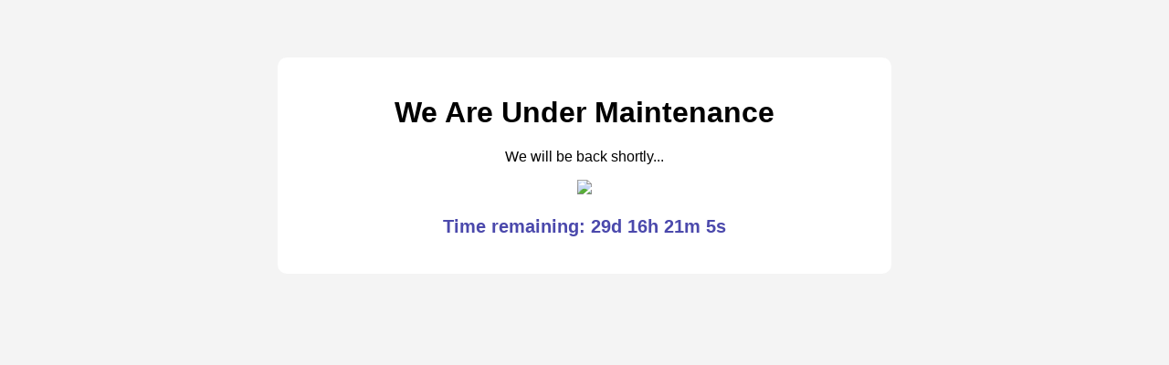

--- FILE ---
content_type: text/html; charset=UTF-8
request_url: https://www.watchmancampus.org/its-just-2-days-to-the-missions-conference/
body_size: 971
content:
<!DOCTYPE html>
<html>
<head>
<title>Maintenance</title>
<style>
body {font-family: Arial; text-align:center; background:#f4f4f4;}
.container {background:white; padding:20px; width:50%; margin:auto; margin-top:5%; border-radius:10px;}
#timer {font-weight:bold; color:#4B49AC; font-size:20px; margin:20px 0;}
form {margin-top:20px;}
input{padding:10px;width:80%;margin:5px;}
button{padding:10px;width:50%; background:#4B49AC;color:white;border:none;cursor:pointer;}
.msg{color:darkred;font-weight:bold;}
</style>
</head>
<body>

<div class="container">
    <h1>We Are Under Maintenance</h1>
    <p>We will be back shortly...</p>
    <img src="images/downtime.png" style="max-height:300px;">
    <div id="timer"></div>

    
    <!--     <form method="post">
        <input type="password" name="password" placeholder="Admin Password" required><br>
        <input type="text" name="human" placeholder="What is 3 + 4?" required><br>
        <input type="hidden" name="csrf" value="f96b5fe659a52827dca753fc2dad36333ed296931183e1a0dd3c6ab80e42ce20">
        <button type="submit" name="reset_timer">Reset Timer</button>
    </form>
     -->
</div>

<script>
// Timer
const endTime = 1767266284000;
function updateTimer(){
    const now = new Date().getTime();
    const diff = endTime - now;

    if(diff <= 0){
        document.getElementById("timer").innerHTML = "Maintenance complete! Redirecting...";
        setTimeout(()=>{ window.location.href="index.php"; },5000);
        return;
    }

    const days = Math.floor(diff / (1000 * 60 * 60 * 24));
    const hours = Math.floor((diff % (1000 * 60 * 60 * 24)) / (1000 * 60 * 60));
    const minutes = Math.floor((diff % (1000 * 60 * 60)) / (1000 * 60));
    const seconds = Math.floor((diff % (1000 * 60)) / 1000);

    document.getElementById("timer").innerHTML =
        `Time remaining: ${days}d ${hours}h ${minutes}m ${seconds}s`;
    setTimeout(updateTimer,1000);
}
updateTimer();
</script>

</body>
</html>
